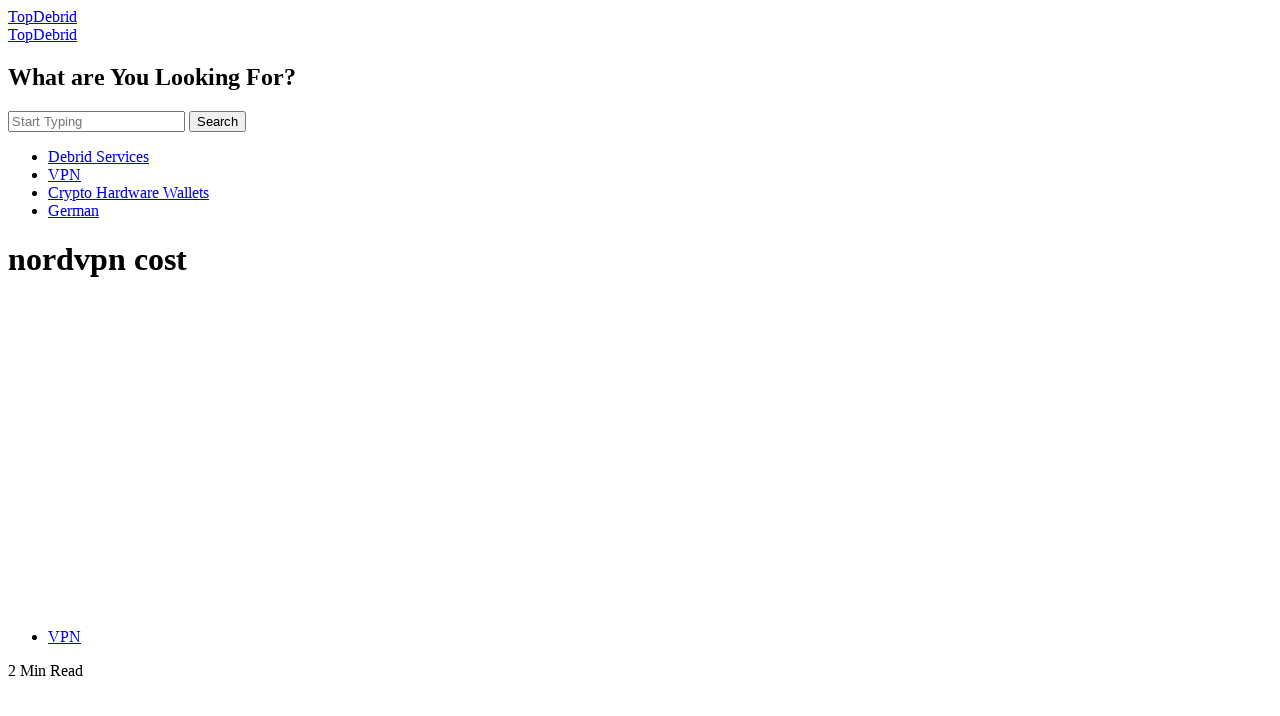

--- FILE ---
content_type: text/html; charset=utf-8
request_url: https://www.google.com/recaptcha/api2/aframe
body_size: 267
content:
<!DOCTYPE HTML><html><head><meta http-equiv="content-type" content="text/html; charset=UTF-8"></head><body><script nonce="gHdJfXqZ9UMdmoL0s3DT6A">/** Anti-fraud and anti-abuse applications only. See google.com/recaptcha */ try{var clients={'sodar':'https://pagead2.googlesyndication.com/pagead/sodar?'};window.addEventListener("message",function(a){try{if(a.source===window.parent){var b=JSON.parse(a.data);var c=clients[b['id']];if(c){var d=document.createElement('img');d.src=c+b['params']+'&rc='+(localStorage.getItem("rc::a")?sessionStorage.getItem("rc::b"):"");window.document.body.appendChild(d);sessionStorage.setItem("rc::e",parseInt(sessionStorage.getItem("rc::e")||0)+1);localStorage.setItem("rc::h",'1769291997344');}}}catch(b){}});window.parent.postMessage("_grecaptcha_ready", "*");}catch(b){}</script></body></html>

--- FILE ---
content_type: application/javascript; charset=utf-8
request_url: https://fundingchoicesmessages.google.com/f/AGSKWxWCqNoMwphTMCCcEq4EQVUmWDjx_XWeD9BxbjvtrwprdF435DuI8yrUdqlT7NdguTM7o3SJ8M00IvaVbyYN_GHXK_xMc9_A4fd7TKydZCYh4fsQOBuTfvFIFp8OqUjGBsQ3-ydwjbGn6Q681jGvaytkEOZj0reZnrXnX6lUhh5GuHd4YqRNgwZIL4Fa/_/ad-record./dummy_ad__650x350./adhub._adbanner_
body_size: -1290
content:
window['66bc3036-38cc-4910-bfd8-0780d54db96b'] = true;